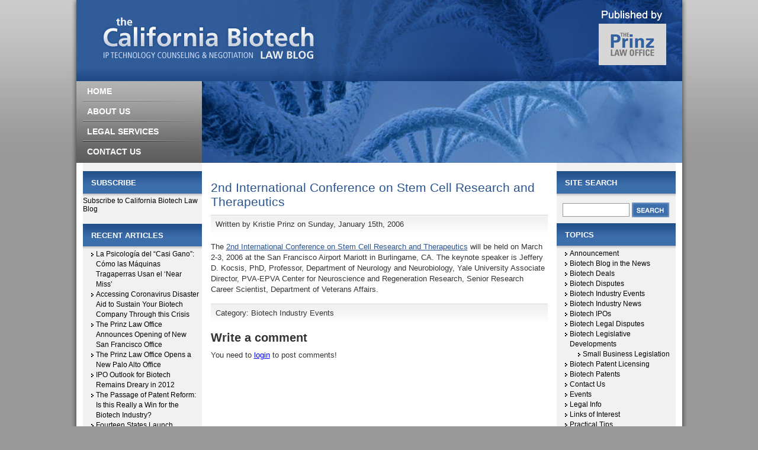

--- FILE ---
content_type: text/html; charset=UTF-8
request_url: https://californiabiotechlaw.com/archives/biotech-industry-events/2nd-international-conference-on-stem-cell-research-and-therapeutics/
body_size: 10042
content:
<!DOCTYPE html PUBLIC "-//W3C//DTD XHTML 1.0 Strict//EN" "http://www.w3.org/TR/xhtml1/DTD/xhtml1-strict.dtd">
<html xmlns="http://www.w3.org/1999/xhtml" xml:lang="en" lang="en">
<head>
<meta name="msvalidate.01" content="AD597ED142C4CEBC47C84ECC6B7A8839" />
<title>  2nd International Conference on Stem Cell Research and Therapeutics</title><meta name="robots" content="index,follow" />
<link rel="stylesheet" type="text/css" href="https://californiabiotechlaw.com/wp-content/themes/californiabiotechla/style.css" />
<link rel="alternate" type="application/rss+xml" title="RSS 2.0" href="https://californiabiotechlaw.com/feed/" />
<link rel="alternate" type="text/xml" title="RSS .92" href="https://californiabiotechlaw.com/feed/rss/" />
<link rel="alternate" type="application/atom+xml" title="Atom 0.3" href="https://californiabiotechlaw.com/feed/atom/" />
<link rel="pingback" href="https://californiabiotechlaw.com/xmlrpc.php" />

<meta name='robots' content='max-image-preview:large' />
<link rel="alternate" type="application/rss+xml" title="California Biotech Law Blog | Prinz Law Office | Kristie Prinz | Life Sciences, Biotech &amp; Health Tech Transactions &raquo; 2nd International Conference on Stem Cell Research and Therapeutics Comments Feed" href="https://californiabiotechlaw.com/archives/biotech-industry-events/2nd-international-conference-on-stem-cell-research-and-therapeutics/feed/" />
<link rel="alternate" title="oEmbed (JSON)" type="application/json+oembed" href="https://californiabiotechlaw.com/wp-json/oembed/1.0/embed?url=https%3A%2F%2Fcaliforniabiotechlaw.com%2Farchives%2Fbiotech-industry-events%2F2nd-international-conference-on-stem-cell-research-and-therapeutics%2F" />
<link rel="alternate" title="oEmbed (XML)" type="text/xml+oembed" href="https://californiabiotechlaw.com/wp-json/oembed/1.0/embed?url=https%3A%2F%2Fcaliforniabiotechlaw.com%2Farchives%2Fbiotech-industry-events%2F2nd-international-conference-on-stem-cell-research-and-therapeutics%2F&#038;format=xml" />
<style id='wp-img-auto-sizes-contain-inline-css' type='text/css'>
img:is([sizes=auto i],[sizes^="auto," i]){contain-intrinsic-size:3000px 1500px}
/*# sourceURL=wp-img-auto-sizes-contain-inline-css */
</style>
<style id='wp-emoji-styles-inline-css' type='text/css'>

	img.wp-smiley, img.emoji {
		display: inline !important;
		border: none !important;
		box-shadow: none !important;
		height: 1em !important;
		width: 1em !important;
		margin: 0 0.07em !important;
		vertical-align: -0.1em !important;
		background: none !important;
		padding: 0 !important;
	}
/*# sourceURL=wp-emoji-styles-inline-css */
</style>
<style id='wp-block-library-inline-css' type='text/css'>
:root{--wp-block-synced-color:#7a00df;--wp-block-synced-color--rgb:122,0,223;--wp-bound-block-color:var(--wp-block-synced-color);--wp-editor-canvas-background:#ddd;--wp-admin-theme-color:#007cba;--wp-admin-theme-color--rgb:0,124,186;--wp-admin-theme-color-darker-10:#006ba1;--wp-admin-theme-color-darker-10--rgb:0,107,160.5;--wp-admin-theme-color-darker-20:#005a87;--wp-admin-theme-color-darker-20--rgb:0,90,135;--wp-admin-border-width-focus:2px}@media (min-resolution:192dpi){:root{--wp-admin-border-width-focus:1.5px}}.wp-element-button{cursor:pointer}:root .has-very-light-gray-background-color{background-color:#eee}:root .has-very-dark-gray-background-color{background-color:#313131}:root .has-very-light-gray-color{color:#eee}:root .has-very-dark-gray-color{color:#313131}:root .has-vivid-green-cyan-to-vivid-cyan-blue-gradient-background{background:linear-gradient(135deg,#00d084,#0693e3)}:root .has-purple-crush-gradient-background{background:linear-gradient(135deg,#34e2e4,#4721fb 50%,#ab1dfe)}:root .has-hazy-dawn-gradient-background{background:linear-gradient(135deg,#faaca8,#dad0ec)}:root .has-subdued-olive-gradient-background{background:linear-gradient(135deg,#fafae1,#67a671)}:root .has-atomic-cream-gradient-background{background:linear-gradient(135deg,#fdd79a,#004a59)}:root .has-nightshade-gradient-background{background:linear-gradient(135deg,#330968,#31cdcf)}:root .has-midnight-gradient-background{background:linear-gradient(135deg,#020381,#2874fc)}:root{--wp--preset--font-size--normal:16px;--wp--preset--font-size--huge:42px}.has-regular-font-size{font-size:1em}.has-larger-font-size{font-size:2.625em}.has-normal-font-size{font-size:var(--wp--preset--font-size--normal)}.has-huge-font-size{font-size:var(--wp--preset--font-size--huge)}.has-text-align-center{text-align:center}.has-text-align-left{text-align:left}.has-text-align-right{text-align:right}.has-fit-text{white-space:nowrap!important}#end-resizable-editor-section{display:none}.aligncenter{clear:both}.items-justified-left{justify-content:flex-start}.items-justified-center{justify-content:center}.items-justified-right{justify-content:flex-end}.items-justified-space-between{justify-content:space-between}.screen-reader-text{border:0;clip-path:inset(50%);height:1px;margin:-1px;overflow:hidden;padding:0;position:absolute;width:1px;word-wrap:normal!important}.screen-reader-text:focus{background-color:#ddd;clip-path:none;color:#444;display:block;font-size:1em;height:auto;left:5px;line-height:normal;padding:15px 23px 14px;text-decoration:none;top:5px;width:auto;z-index:100000}html :where(.has-border-color){border-style:solid}html :where([style*=border-top-color]){border-top-style:solid}html :where([style*=border-right-color]){border-right-style:solid}html :where([style*=border-bottom-color]){border-bottom-style:solid}html :where([style*=border-left-color]){border-left-style:solid}html :where([style*=border-width]){border-style:solid}html :where([style*=border-top-width]){border-top-style:solid}html :where([style*=border-right-width]){border-right-style:solid}html :where([style*=border-bottom-width]){border-bottom-style:solid}html :where([style*=border-left-width]){border-left-style:solid}html :where(img[class*=wp-image-]){height:auto;max-width:100%}:where(figure){margin:0 0 1em}html :where(.is-position-sticky){--wp-admin--admin-bar--position-offset:var(--wp-admin--admin-bar--height,0px)}@media screen and (max-width:600px){html :where(.is-position-sticky){--wp-admin--admin-bar--position-offset:0px}}

/*# sourceURL=wp-block-library-inline-css */
</style><style id='global-styles-inline-css' type='text/css'>
:root{--wp--preset--aspect-ratio--square: 1;--wp--preset--aspect-ratio--4-3: 4/3;--wp--preset--aspect-ratio--3-4: 3/4;--wp--preset--aspect-ratio--3-2: 3/2;--wp--preset--aspect-ratio--2-3: 2/3;--wp--preset--aspect-ratio--16-9: 16/9;--wp--preset--aspect-ratio--9-16: 9/16;--wp--preset--color--black: #000000;--wp--preset--color--cyan-bluish-gray: #abb8c3;--wp--preset--color--white: #ffffff;--wp--preset--color--pale-pink: #f78da7;--wp--preset--color--vivid-red: #cf2e2e;--wp--preset--color--luminous-vivid-orange: #ff6900;--wp--preset--color--luminous-vivid-amber: #fcb900;--wp--preset--color--light-green-cyan: #7bdcb5;--wp--preset--color--vivid-green-cyan: #00d084;--wp--preset--color--pale-cyan-blue: #8ed1fc;--wp--preset--color--vivid-cyan-blue: #0693e3;--wp--preset--color--vivid-purple: #9b51e0;--wp--preset--gradient--vivid-cyan-blue-to-vivid-purple: linear-gradient(135deg,rgb(6,147,227) 0%,rgb(155,81,224) 100%);--wp--preset--gradient--light-green-cyan-to-vivid-green-cyan: linear-gradient(135deg,rgb(122,220,180) 0%,rgb(0,208,130) 100%);--wp--preset--gradient--luminous-vivid-amber-to-luminous-vivid-orange: linear-gradient(135deg,rgb(252,185,0) 0%,rgb(255,105,0) 100%);--wp--preset--gradient--luminous-vivid-orange-to-vivid-red: linear-gradient(135deg,rgb(255,105,0) 0%,rgb(207,46,46) 100%);--wp--preset--gradient--very-light-gray-to-cyan-bluish-gray: linear-gradient(135deg,rgb(238,238,238) 0%,rgb(169,184,195) 100%);--wp--preset--gradient--cool-to-warm-spectrum: linear-gradient(135deg,rgb(74,234,220) 0%,rgb(151,120,209) 20%,rgb(207,42,186) 40%,rgb(238,44,130) 60%,rgb(251,105,98) 80%,rgb(254,248,76) 100%);--wp--preset--gradient--blush-light-purple: linear-gradient(135deg,rgb(255,206,236) 0%,rgb(152,150,240) 100%);--wp--preset--gradient--blush-bordeaux: linear-gradient(135deg,rgb(254,205,165) 0%,rgb(254,45,45) 50%,rgb(107,0,62) 100%);--wp--preset--gradient--luminous-dusk: linear-gradient(135deg,rgb(255,203,112) 0%,rgb(199,81,192) 50%,rgb(65,88,208) 100%);--wp--preset--gradient--pale-ocean: linear-gradient(135deg,rgb(255,245,203) 0%,rgb(182,227,212) 50%,rgb(51,167,181) 100%);--wp--preset--gradient--electric-grass: linear-gradient(135deg,rgb(202,248,128) 0%,rgb(113,206,126) 100%);--wp--preset--gradient--midnight: linear-gradient(135deg,rgb(2,3,129) 0%,rgb(40,116,252) 100%);--wp--preset--font-size--small: 13px;--wp--preset--font-size--medium: 20px;--wp--preset--font-size--large: 36px;--wp--preset--font-size--x-large: 42px;--wp--preset--spacing--20: 0.44rem;--wp--preset--spacing--30: 0.67rem;--wp--preset--spacing--40: 1rem;--wp--preset--spacing--50: 1.5rem;--wp--preset--spacing--60: 2.25rem;--wp--preset--spacing--70: 3.38rem;--wp--preset--spacing--80: 5.06rem;--wp--preset--shadow--natural: 6px 6px 9px rgba(0, 0, 0, 0.2);--wp--preset--shadow--deep: 12px 12px 50px rgba(0, 0, 0, 0.4);--wp--preset--shadow--sharp: 6px 6px 0px rgba(0, 0, 0, 0.2);--wp--preset--shadow--outlined: 6px 6px 0px -3px rgb(255, 255, 255), 6px 6px rgb(0, 0, 0);--wp--preset--shadow--crisp: 6px 6px 0px rgb(0, 0, 0);}:where(.is-layout-flex){gap: 0.5em;}:where(.is-layout-grid){gap: 0.5em;}body .is-layout-flex{display: flex;}.is-layout-flex{flex-wrap: wrap;align-items: center;}.is-layout-flex > :is(*, div){margin: 0;}body .is-layout-grid{display: grid;}.is-layout-grid > :is(*, div){margin: 0;}:where(.wp-block-columns.is-layout-flex){gap: 2em;}:where(.wp-block-columns.is-layout-grid){gap: 2em;}:where(.wp-block-post-template.is-layout-flex){gap: 1.25em;}:where(.wp-block-post-template.is-layout-grid){gap: 1.25em;}.has-black-color{color: var(--wp--preset--color--black) !important;}.has-cyan-bluish-gray-color{color: var(--wp--preset--color--cyan-bluish-gray) !important;}.has-white-color{color: var(--wp--preset--color--white) !important;}.has-pale-pink-color{color: var(--wp--preset--color--pale-pink) !important;}.has-vivid-red-color{color: var(--wp--preset--color--vivid-red) !important;}.has-luminous-vivid-orange-color{color: var(--wp--preset--color--luminous-vivid-orange) !important;}.has-luminous-vivid-amber-color{color: var(--wp--preset--color--luminous-vivid-amber) !important;}.has-light-green-cyan-color{color: var(--wp--preset--color--light-green-cyan) !important;}.has-vivid-green-cyan-color{color: var(--wp--preset--color--vivid-green-cyan) !important;}.has-pale-cyan-blue-color{color: var(--wp--preset--color--pale-cyan-blue) !important;}.has-vivid-cyan-blue-color{color: var(--wp--preset--color--vivid-cyan-blue) !important;}.has-vivid-purple-color{color: var(--wp--preset--color--vivid-purple) !important;}.has-black-background-color{background-color: var(--wp--preset--color--black) !important;}.has-cyan-bluish-gray-background-color{background-color: var(--wp--preset--color--cyan-bluish-gray) !important;}.has-white-background-color{background-color: var(--wp--preset--color--white) !important;}.has-pale-pink-background-color{background-color: var(--wp--preset--color--pale-pink) !important;}.has-vivid-red-background-color{background-color: var(--wp--preset--color--vivid-red) !important;}.has-luminous-vivid-orange-background-color{background-color: var(--wp--preset--color--luminous-vivid-orange) !important;}.has-luminous-vivid-amber-background-color{background-color: var(--wp--preset--color--luminous-vivid-amber) !important;}.has-light-green-cyan-background-color{background-color: var(--wp--preset--color--light-green-cyan) !important;}.has-vivid-green-cyan-background-color{background-color: var(--wp--preset--color--vivid-green-cyan) !important;}.has-pale-cyan-blue-background-color{background-color: var(--wp--preset--color--pale-cyan-blue) !important;}.has-vivid-cyan-blue-background-color{background-color: var(--wp--preset--color--vivid-cyan-blue) !important;}.has-vivid-purple-background-color{background-color: var(--wp--preset--color--vivid-purple) !important;}.has-black-border-color{border-color: var(--wp--preset--color--black) !important;}.has-cyan-bluish-gray-border-color{border-color: var(--wp--preset--color--cyan-bluish-gray) !important;}.has-white-border-color{border-color: var(--wp--preset--color--white) !important;}.has-pale-pink-border-color{border-color: var(--wp--preset--color--pale-pink) !important;}.has-vivid-red-border-color{border-color: var(--wp--preset--color--vivid-red) !important;}.has-luminous-vivid-orange-border-color{border-color: var(--wp--preset--color--luminous-vivid-orange) !important;}.has-luminous-vivid-amber-border-color{border-color: var(--wp--preset--color--luminous-vivid-amber) !important;}.has-light-green-cyan-border-color{border-color: var(--wp--preset--color--light-green-cyan) !important;}.has-vivid-green-cyan-border-color{border-color: var(--wp--preset--color--vivid-green-cyan) !important;}.has-pale-cyan-blue-border-color{border-color: var(--wp--preset--color--pale-cyan-blue) !important;}.has-vivid-cyan-blue-border-color{border-color: var(--wp--preset--color--vivid-cyan-blue) !important;}.has-vivid-purple-border-color{border-color: var(--wp--preset--color--vivid-purple) !important;}.has-vivid-cyan-blue-to-vivid-purple-gradient-background{background: var(--wp--preset--gradient--vivid-cyan-blue-to-vivid-purple) !important;}.has-light-green-cyan-to-vivid-green-cyan-gradient-background{background: var(--wp--preset--gradient--light-green-cyan-to-vivid-green-cyan) !important;}.has-luminous-vivid-amber-to-luminous-vivid-orange-gradient-background{background: var(--wp--preset--gradient--luminous-vivid-amber-to-luminous-vivid-orange) !important;}.has-luminous-vivid-orange-to-vivid-red-gradient-background{background: var(--wp--preset--gradient--luminous-vivid-orange-to-vivid-red) !important;}.has-very-light-gray-to-cyan-bluish-gray-gradient-background{background: var(--wp--preset--gradient--very-light-gray-to-cyan-bluish-gray) !important;}.has-cool-to-warm-spectrum-gradient-background{background: var(--wp--preset--gradient--cool-to-warm-spectrum) !important;}.has-blush-light-purple-gradient-background{background: var(--wp--preset--gradient--blush-light-purple) !important;}.has-blush-bordeaux-gradient-background{background: var(--wp--preset--gradient--blush-bordeaux) !important;}.has-luminous-dusk-gradient-background{background: var(--wp--preset--gradient--luminous-dusk) !important;}.has-pale-ocean-gradient-background{background: var(--wp--preset--gradient--pale-ocean) !important;}.has-electric-grass-gradient-background{background: var(--wp--preset--gradient--electric-grass) !important;}.has-midnight-gradient-background{background: var(--wp--preset--gradient--midnight) !important;}.has-small-font-size{font-size: var(--wp--preset--font-size--small) !important;}.has-medium-font-size{font-size: var(--wp--preset--font-size--medium) !important;}.has-large-font-size{font-size: var(--wp--preset--font-size--large) !important;}.has-x-large-font-size{font-size: var(--wp--preset--font-size--x-large) !important;}
/*# sourceURL=global-styles-inline-css */
</style>

<style id='classic-theme-styles-inline-css' type='text/css'>
/*! This file is auto-generated */
.wp-block-button__link{color:#fff;background-color:#32373c;border-radius:9999px;box-shadow:none;text-decoration:none;padding:calc(.667em + 2px) calc(1.333em + 2px);font-size:1.125em}.wp-block-file__button{background:#32373c;color:#fff;text-decoration:none}
/*# sourceURL=/wp-includes/css/classic-themes.min.css */
</style>
<link rel='stylesheet' id='spbc-public-css-css' href='https://californiabiotechlaw.com/wp-content/plugins/security-malware-firewall/css/spbc-public.min.css?ver=2.169_1765145061' type='text/css' media='all' />
<link rel="https://api.w.org/" href="https://californiabiotechlaw.com/wp-json/" /><link rel="alternate" title="JSON" type="application/json" href="https://californiabiotechlaw.com/wp-json/wp/v2/posts/91" /><link rel="EditURI" type="application/rsd+xml" title="RSD" href="https://californiabiotechlaw.com/xmlrpc.php?rsd" />
<link rel="canonical" href="https://californiabiotechlaw.com/archives/biotech-industry-events/2nd-international-conference-on-stem-cell-research-and-therapeutics/" />
<link rel='shortlink' href='https://californiabiotechlaw.com/?p=91' />
</head>

<body>
<div id="wrap2">
<div id="header">
<div id="header1" onclick="location.href='https://californiabiotechlaw.com';" style="cursor: pointer;">&nbsp;</div>
<div id="header2"><div id="header3" onclick="location.href='http://www.prinzlawoffice.com';" style="cursor: pointer;">&nbsp;</div></div>
<br clear="all" />
</div>
<div id="headerx">
<div id="headerx1">
<a href="https://californiabiotechlaw.com">HOME</a>
<a href="https://californiabiotechlaw.com/about-us/">ABOUT US</a>
<a href="https://californiabiotechlaw.com/legal-services/">LEGAL SERVICES</a>
<a href="https://californiabiotechlaw.com/contact-us/">CONTACT US</a></div>
<div id="headerx2">&nbsp;</div>
<br clear="all" />
</div>

<div id="wrap">

<div id="leftside">

<h2>Subscribe</h2>			<div class="textwidget"><p><a href="http://feedburner.google.com/fb/a/mailverify?uri=californiabiotechlaw/pxxN&amp;loc=en_US" target="_blank">Subscribe to California Biotech Law Blog</a></p>
</div>
		
		
		<h2>Recent Articles</h2>
		<ul>
											<li>
					<a href="https://californiabiotechlaw.com/archives/uncategorized/la-psicologia-del-casi-gano-como-las-maquinas-tragaperras-usan-el-near-miss/">La Psicología del &#8220;Casi Gano&#8221;: Cómo las Máquinas Tragaperras Usan el &#8216;Near Miss&#8217;</a>
									</li>
											<li>
					<a href="https://californiabiotechlaw.com/archives/biotech-legislative-developments/small-business-legislation/accessing-coronavirus-disaster-aid-to-sustain-your-biotech-company-through-this-crisis/">Accessing Coronavirus Disaster Aid to Sustain Your Biotech Company Through this Crisis</a>
									</li>
											<li>
					<a href="https://californiabiotechlaw.com/archives/announcement/the-prinz-law-office-announces-opening-of-new-san-francisco-office/">The Prinz Law Office Announces Opening of New San Francisco Office</a>
									</li>
											<li>
					<a href="https://californiabiotechlaw.com/archives/announcement/the-prinz-law-office-opens-a-new-palo-alto-office/">The Prinz Law Office Opens a New Palo Alto Office</a>
									</li>
											<li>
					<a href="https://californiabiotechlaw.com/archives/biotech-ipos/ipo-outlook-for-biotech-remains-dreary-in-2012/">IPO Outlook for Biotech Remains Dreary in 2012</a>
									</li>
											<li>
					<a href="https://californiabiotechlaw.com/archives/biotech-legislative-developments/the-passage-of-patent-reform-is-this-really-a-win-for-the-biotech-industry/">The Passage of Patent Reform: Is this Really a Win for the Biotech Industry?</a>
									</li>
											<li>
					<a href="https://californiabiotechlaw.com/archives/biotech-legislative-developments/fourteen-states-launch-constitutional-challenge-to-health-care-reform-bill/">Fourteen States Launch Constitutional Challenge to Health Care Reform Bill</a>
									</li>
											<li>
					<a href="https://californiabiotechlaw.com/archives/biotech-legislative-developments/biotech-industry-evaluates-anticipated-impact-of-health-care-reform/">Biotech Industry Evaluates Anticipated Impact of Health Care Reform</a>
									</li>
											<li>
					<a href="https://californiabiotechlaw.com/archives/biotech-blog-in-the-news/california-biotech-law-blog-named-to-list-of-top-50-biotech-blogs/">California Biotech Law Blog Named to List of Top 50 Biotech Blogs</a>
									</li>
											<li>
					<a href="https://californiabiotechlaw.com/archives/biotech-industry-news/carl-icahn-makes-move-to-raid-genzyme-board/">Carl Icahn Makes Move to Raid Genzyme Board</a>
									</li>
					</ul>

		<h2><a class="rsswidget rss-widget-feed" href="http://feeds.feedburner.com/siliconvalleyiplicensinglaw/Juuy"><img class="rss-widget-icon" style="border:0" width="14" height="14" src="https://californiabiotechlaw.com/wp-includes/images/rss.png" alt="RSS" loading="lazy" /></a> <a class="rsswidget rss-widget-title" href="http://siliconvalleyiplicensinglaw.com/">IP Licensing Law Blog</a></h2><ul><li><a class='rsswidget' href='http://siliconvalleyiplicensinglaw.com/ai-lawyer-kristie-prinz-to-present-on-managing-the-legal-risks-of-ai/?utm_source=rss&#038;utm_medium=rss&#038;utm_campaign=ai-lawyer-kristie-prinz-to-present-on-managing-the-legal-risks-of-ai'>AI Lawyer Kristie Prinz to Present on “Managing the Legal Risks of AI”</a></li><li><a class='rsswidget' href='http://siliconvalleyiplicensinglaw.com/recording-released-of-best-practices-for-launching-a-software-development-project/?utm_source=rss&#038;utm_medium=rss&#038;utm_campaign=recording-released-of-best-practices-for-launching-a-software-development-project'>Recording Released of “Best Practices for Launching a Software Development Project”</a></li><li><a class='rsswidget' href='http://siliconvalleyiplicensinglaw.com/ip-licensing-lawyer-kristie-prinz-authors-article-on-risks-of-artificial-intelligence-on-ip/?utm_source=rss&#038;utm_medium=rss&#038;utm_campaign=ip-licensing-lawyer-kristie-prinz-authors-article-on-risks-of-artificial-intelligence-on-ip'>IP Licensing Lawyer Kristie Prinz authors article on Risks of Artificial Intelligence on IP</a></li><li><a class='rsswidget' href='http://siliconvalleyiplicensinglaw.com/kristie-prinz-to-lead-silicon-valley-group-in-provisors/?utm_source=rss&#038;utm_medium=rss&#038;utm_campaign=kristie-prinz-to-lead-silicon-valley-group-in-provisors'>Kristie Prinz to Lead Silicon Valley Group in ProVisors</a></li><li><a class='rsswidget' href='http://siliconvalleyiplicensinglaw.com/kristie-prinz-to-speak-at-practicing-law-institute-program/?utm_source=rss&#038;utm_medium=rss&#038;utm_campaign=kristie-prinz-to-speak-at-practicing-law-institute-program'>Kristie Prinz to Speak at Practicing Law Institute Program</a></li><li><a class='rsswidget' href='http://siliconvalleyiplicensinglaw.com/ip-licensing-lawyer-kristie-prinz-introduces-the-prinz-law-office/?utm_source=rss&#038;utm_medium=rss&#038;utm_campaign=ip-licensing-lawyer-kristie-prinz-introduces-the-prinz-law-office'>IP Licensing Lawyer Kristie Prinz Introduces The Prinz Law Office</a></li><li><a class='rsswidget' href='http://siliconvalleyiplicensinglaw.com/should-your-company-audit-its-key-customer-contracts-in-a-sluggish-economy/?utm_source=rss&#038;utm_medium=rss&#038;utm_campaign=should-your-company-audit-its-key-customer-contracts-in-a-sluggish-economy'>Should Your Company Audit its Key Customer Contracts in a Sluggish Economy?</a></li><li><a class='rsswidget' href='http://siliconvalleyiplicensinglaw.com/ip-licensing-lawyer-kristie-prinz-selected-as-2024-super-lawyer-california/?utm_source=rss&#038;utm_medium=rss&#038;utm_campaign=ip-licensing-lawyer-kristie-prinz-selected-as-2024-super-lawyer-california'>IP Licensing Lawyer Kristie Prinz Selected as 2024 Super Lawyer California</a></li><li><a class='rsswidget' href='http://siliconvalleyiplicensinglaw.com/the-prinz-law-office-announces-launch-of-new-service-offerings-effective-august-1-2024/?utm_source=rss&#038;utm_medium=rss&#038;utm_campaign=the-prinz-law-office-announces-launch-of-new-service-offerings-effective-august-1-2024'>The Prinz Law Office Announces Launch of New Service Offerings Effective August 1, 2024</a></li><li><a class='rsswidget' href='http://siliconvalleyiplicensinglaw.com/kristie-prinz-to-speak-on-negotiating-saas-contracts-in-an-uncertain-economy/?utm_source=rss&#038;utm_medium=rss&#038;utm_campaign=kristie-prinz-to-speak-on-negotiating-saas-contracts-in-an-uncertain-economy'>Kristie Prinz to Speak on Negotiating SaaS Contracts in an Uncertain Economy</a></li></ul>
</div>

<div id="content">


<div class="post" id="post-91">
<h2><a href="https://californiabiotechlaw.com/archives/biotech-industry-events/2nd-international-conference-on-stem-cell-research-and-therapeutics/" rel="bookmark" title="Link to 2nd International Conference on Stem Cell Research and Therapeutics">2nd International Conference on Stem Cell Research and Therapeutics</a></h2>
<div class="date">Written by <a href="https://californiabiotechlaw.com/archives/author/kprinz/" title="Posts by Kristie Prinz" rel="author">Kristie Prinz</a> on Sunday, January 15th, 2006 </div>
<div class="entry">
<p>The <strong><u><a href="http://www.gtcbio.com/confpage.asp?cid=16">2nd International Conference on Stem Cell Research and Therapeutics</a></u></strong> will be held on March 2-3, 2006 at the San Francisco Airport Mariott in Burlingame, CA.  The keynote speaker is Jeffery D. Kocsis, PhD, Professor, Department of Neurology and Neurobiology, Yale University Associate Director, PVA-EPVA Center for Neuroscience and Regeneration Research, Senior Research Career Scientist, Department of Veterans Affairs.</p>
</div><br style="clear:both;" />
<div class="date">Category: <a href="https://californiabiotechlaw.com/archives/category/biotech-industry-events/" rel="category tag">Biotech Industry Events</a> </div>



<div id="respond">
<h2>Write a comment</h2>
<p>You need to <a href="https://californiabiotechlaw.com/wp-login.php?redirect_to=https://californiabiotechlaw.com/archives/biotech-industry-events/2nd-international-conference-on-stem-cell-research-and-therapeutics/">login</a> to post comments!</p>
</div>




</div>


</div>
<div id="extras">
<h2>Site search</h2>
<div class="searchsid">
<form method="get" action="/index.php">
<input class="sfin" name="s" type="text" id="s" value="" />
<input type="image" value="Submit" src="https://californiabiotechlaw.com/wp-content/themes/californiabiotechla/img/bs.gif" />
</form>
</div><h2>Topics</h2>
			<ul>
					<li class="cat-item cat-item-513"><a href="https://californiabiotechlaw.com/archives/category/announcement/">Announcement</a>
</li>
	<li class="cat-item cat-item-16"><a href="https://californiabiotechlaw.com/archives/category/biotech-blog-in-the-news/">Biotech Blog in the News</a>
</li>
	<li class="cat-item cat-item-9"><a href="https://californiabiotechlaw.com/archives/category/biotech-deals/">Biotech Deals</a>
</li>
	<li class="cat-item cat-item-11"><a href="https://californiabiotechlaw.com/archives/category/biotech-disputes/">Biotech Disputes</a>
</li>
	<li class="cat-item cat-item-8"><a href="https://californiabiotechlaw.com/archives/category/biotech-industry-events/">Biotech Industry Events</a>
</li>
	<li class="cat-item cat-item-15"><a href="https://californiabiotechlaw.com/archives/category/biotech-industry-news/">Biotech Industry News</a>
</li>
	<li class="cat-item cat-item-501"><a href="https://californiabiotechlaw.com/archives/category/biotech-ipos/">Biotech IPOs</a>
</li>
	<li class="cat-item cat-item-18"><a href="https://californiabiotechlaw.com/archives/category/biotech-legal-disputes/">Biotech Legal Disputes</a>
</li>
	<li class="cat-item cat-item-12"><a href="https://californiabiotechlaw.com/archives/category/biotech-legislative-developments/">Biotech Legislative Developments</a>
<ul class='children'>
	<li class="cat-item cat-item-562"><a href="https://californiabiotechlaw.com/archives/category/biotech-legislative-developments/small-business-legislation/">Small Business Legislation</a>
</li>
</ul>
</li>
	<li class="cat-item cat-item-17"><a href="https://californiabiotechlaw.com/archives/category/biotech-patent-licensing/">Biotech Patent Licensing</a>
</li>
	<li class="cat-item cat-item-10"><a href="https://californiabiotechlaw.com/archives/category/biotech-patents/">Biotech Patents</a>
</li>
	<li class="cat-item cat-item-3"><a href="https://californiabiotechlaw.com/archives/category/contact-us/">Contact Us</a>
</li>
	<li class="cat-item cat-item-424"><a href="https://californiabiotechlaw.com/archives/category/events/">Events</a>
</li>
	<li class="cat-item cat-item-6"><a href="https://californiabiotechlaw.com/archives/category/legal-info/">Legal Info</a>
</li>
	<li class="cat-item cat-item-13"><a href="https://californiabiotechlaw.com/archives/category/links-of-interest/">Links of Interest</a>
</li>
	<li class="cat-item cat-item-14"><a href="https://californiabiotechlaw.com/archives/category/practical-tips/">Practical Tips</a>
</li>
	<li class="cat-item cat-item-203"><a href="https://californiabiotechlaw.com/archives/category/private-sector/">Private Sector</a>
</li>
	<li class="cat-item cat-item-7"><a href="https://californiabiotechlaw.com/archives/category/subscribe/">Subscribe</a>
</li>
	<li class="cat-item cat-item-1"><a href="https://californiabiotechlaw.com/archives/category/uncategorized/">Uncategorized</a>
</li>
	<li class="cat-item cat-item-270"><a href="https://californiabiotechlaw.com/archives/category/university-tech-transfer/">University Tech Transfer</a>
</li>
			</ul>

			<h2>Archives</h2>
			<ul>
					<li><a href='https://californiabiotechlaw.com/archives/2026/01/'>January 2026</a></li>
	<li><a href='https://californiabiotechlaw.com/archives/2020/04/'>April 2020</a></li>
	<li><a href='https://californiabiotechlaw.com/archives/2019/05/'>May 2019</a></li>
	<li><a href='https://californiabiotechlaw.com/archives/2019/01/'>January 2019</a></li>
	<li><a href='https://californiabiotechlaw.com/archives/2012/02/'>February 2012</a></li>
	<li><a href='https://californiabiotechlaw.com/archives/2011/09/'>September 2011</a></li>
	<li><a href='https://californiabiotechlaw.com/archives/2010/03/'>March 2010</a></li>
	<li><a href='https://californiabiotechlaw.com/archives/2010/02/'>February 2010</a></li>
	<li><a href='https://californiabiotechlaw.com/archives/2010/01/'>January 2010</a></li>
	<li><a href='https://californiabiotechlaw.com/archives/2009/08/'>August 2009</a></li>
	<li><a href='https://californiabiotechlaw.com/archives/2009/03/'>March 2009</a></li>
	<li><a href='https://californiabiotechlaw.com/archives/2009/02/'>February 2009</a></li>
	<li><a href='https://californiabiotechlaw.com/archives/2009/01/'>January 2009</a></li>
	<li><a href='https://californiabiotechlaw.com/archives/2008/11/'>November 2008</a></li>
	<li><a href='https://californiabiotechlaw.com/archives/2008/10/'>October 2008</a></li>
	<li><a href='https://californiabiotechlaw.com/archives/2008/09/'>September 2008</a></li>
	<li><a href='https://californiabiotechlaw.com/archives/2008/08/'>August 2008</a></li>
	<li><a href='https://californiabiotechlaw.com/archives/2008/07/'>July 2008</a></li>
	<li><a href='https://californiabiotechlaw.com/archives/2008/06/'>June 2008</a></li>
	<li><a href='https://californiabiotechlaw.com/archives/2008/05/'>May 2008</a></li>
	<li><a href='https://californiabiotechlaw.com/archives/2008/04/'>April 2008</a></li>
	<li><a href='https://californiabiotechlaw.com/archives/2008/03/'>March 2008</a></li>
	<li><a href='https://californiabiotechlaw.com/archives/2008/02/'>February 2008</a></li>
	<li><a href='https://californiabiotechlaw.com/archives/2008/01/'>January 2008</a></li>
	<li><a href='https://californiabiotechlaw.com/archives/2007/10/'>October 2007</a></li>
	<li><a href='https://californiabiotechlaw.com/archives/2007/09/'>September 2007</a></li>
	<li><a href='https://californiabiotechlaw.com/archives/2007/08/'>August 2007</a></li>
	<li><a href='https://californiabiotechlaw.com/archives/2007/07/'>July 2007</a></li>
	<li><a href='https://californiabiotechlaw.com/archives/2007/06/'>June 2007</a></li>
	<li><a href='https://californiabiotechlaw.com/archives/2007/05/'>May 2007</a></li>
	<li><a href='https://californiabiotechlaw.com/archives/2007/04/'>April 2007</a></li>
	<li><a href='https://californiabiotechlaw.com/archives/2007/03/'>March 2007</a></li>
	<li><a href='https://californiabiotechlaw.com/archives/2007/02/'>February 2007</a></li>
	<li><a href='https://californiabiotechlaw.com/archives/2007/01/'>January 2007</a></li>
	<li><a href='https://californiabiotechlaw.com/archives/2006/12/'>December 2006</a></li>
	<li><a href='https://californiabiotechlaw.com/archives/2006/11/'>November 2006</a></li>
	<li><a href='https://californiabiotechlaw.com/archives/2006/10/'>October 2006</a></li>
	<li><a href='https://californiabiotechlaw.com/archives/2006/09/'>September 2006</a></li>
	<li><a href='https://californiabiotechlaw.com/archives/2006/08/'>August 2006</a></li>
	<li><a href='https://californiabiotechlaw.com/archives/2006/07/'>July 2006</a></li>
	<li><a href='https://californiabiotechlaw.com/archives/2006/02/'>February 2006</a></li>
	<li><a href='https://californiabiotechlaw.com/archives/2006/01/'>January 2006</a></li>
	<li><a href='https://californiabiotechlaw.com/archives/2005/12/'>December 2005</a></li>
	<li><a href='https://californiabiotechlaw.com/archives/2005/11/'>November 2005</a></li>
	<li><a href='https://californiabiotechlaw.com/archives/2005/10/'>October 2005</a></li>
	<li><a href='https://californiabiotechlaw.com/archives/2005/09/'>September 2005</a></li>
	<li><a href='https://californiabiotechlaw.com/archives/2004/09/'>September 2004</a></li>
			</ul>

			<h2><a class="rsswidget rss-widget-feed" href="http://feeds.feedburner.com/SiliconValleySoftwareLawBlog"><img class="rss-widget-icon" style="border:0" width="14" height="14" src="https://californiabiotechlaw.com/wp-includes/images/rss.png" alt="RSS" loading="lazy" /></a> <a class="rsswidget rss-widget-title" href="https://www.siliconvalleysoftwarelaw.com/">Software Law Blog</a></h2><ul><li><a class='rsswidget' href='https://www.siliconvalleysoftwarelaw.com/ftc-settles-with-ed-tech-provider-chegg-for-7-5-million-over-cancellation-practices/'>FTC Settles with Ed Tech Provider Chegg for $7.5 Million over Cancellation Practices</a></li><li><a class='rsswidget' href='https://www.siliconvalleysoftwarelaw.com/ftc-secures-order-against-match-for-14-million-over-subscription/'>FTC Secures Order Against Match for $14 Million Over Subscription</a></li><li><a class='rsswidget' href='https://www.siliconvalleysoftwarelaw.com/ftc-sues-la-fitness-over-recurring-membership-practices/'>FTC Sues LA Fitness Over Recurring Membership Practices</a></li><li><a class='rsswidget' href='https://www.siliconvalleysoftwarelaw.com/santa-clara-settles-subscription-suit-against-hellofresh-for-7-5-million/'>Santa Clara Settles Subscription Suit Against HelloFresh for $7.5 Million</a></li><li><a class='rsswidget' href='https://www.siliconvalleysoftwarelaw.com/ftc-obtains-2-5-billion-settlement-against-amazon-over-deceptive-subscriptions/'>FTC Obtains $2.5 Billion Settlement Against Amazon over Deceptive Subscriptions</a></li></ul><h2><a class="rsswidget rss-widget-feed" href="http://prinzlawoffice.com/category/events/feed/"><img class="rss-widget-icon" style="border:0" width="14" height="14" src="https://californiabiotechlaw.com/wp-includes/images/rss.png" alt="RSS" loading="lazy" /></a> <a class="rsswidget rss-widget-title" href="https://prinzlawoffice.com/">Firm Events</a></h2><ul><li><a class='rsswidget' href='https://prinzlawoffice.com/2025/08/ai-lawyer-kristie-prinz-to-speak-on-managing-the-legal-risks-of-artificial-intelligence-on-ip-and-confidential-information-2/'>AI Lawyer Kristie Prinz to Speak on “Managing the Legal Risks of Artificial Intelligence on IP and Confidential Information”</a></li><li><a class='rsswidget' href='https://prinzlawoffice.com/2025/03/kristie-prinz-imran-alavi-to-present-on-best-practices-on-how-to-launch-a-software-development-project-2/'>Kristie Prinz, Imran Alavi to Present on “Best Practices on How to Launch a Software Development Project”</a></li><li><a class='rsswidget' href='https://prinzlawoffice.com/2025/01/kristie-prinz-to-present-webinar-on-negotiating-saas-contracts/'>Kristie Prinz to Present Webinar on Negotiating SaaS Contracts</a></li><li><a class='rsswidget' href='https://prinzlawoffice.com/2024/10/kristie-prinz-to-speak-at-upcoming-practicing-law-institute-program/'>Kristie Prinz to Speak at Upcoming Practicing Law Institute Program</a></li><li><a class='rsswidget' href='https://prinzlawoffice.com/2021/09/silicon-valley-lawyer-kristie-prinz-to-present-on-best-practices-in-negotiating-drafting-and-managing-sublicenses/'>Silicon Valley Lawyer Kristie Prinz to present on “Best Practices in Negotiating Drafting, and Managing Sublicenses”</a></li></ul></div>	</div>


</div></div><div id="footer">
<a href="https://californiabiotechlaw.com">Home</a>&nbsp;&nbsp;|&nbsp;&nbsp;
<a href="https://californiabiotechlaw.com/about-us/">About Us</a>&nbsp;&nbsp;|&nbsp;&nbsp;
<a href="https://californiabiotechlaw.com/legal-services/">Legal Services</a>&nbsp;&nbsp;|&nbsp;&nbsp;
<a href="https://californiabiotechlaw.com/contact-us/">Contact Us</a>&nbsp;&nbsp;|&nbsp;&nbsp;
<a href="https://californiabiotechlaw.com/terms-and-conditions/">Terms and Conditions</a>&nbsp;&nbsp;|&nbsp;&nbsp;
<a href="https://californiabiotechlaw.com/privacy-policy/">Privacy Policy</a>&nbsp;&nbsp;|&nbsp;&nbsp;
<a href="https://californiabiotechlaw.com/advertising/">Advertising</a>
</ul>
</div>
<div id="subfooter"> 
</ul>
		<div class="inner">
			<p>&copy; 2008-2018 The Prinz Law Office. All rights reserved.</p>
</p>The Prinz Law Office | Silicon Valley  | Los Angeles | Orange County | San Diego | Atlanta | Tel: 1.800.884.2124 </p
			<p> 
			Silicon Valley Business Office: 2225 East Bayshore Rd., Suite 200, Palo Alto, CA  94304:
Silicon Valley Mailing Address: 117 Bernal Rd., Suite 70-110, San Jose, CA  95119
			Silicon Valley Office: (408) 884-2854 | Los Angeles Office: (310) 907-9218 | Orange County Office:  (949)236-6777 | 
			San Diego Office: (619)354-2727 | Atlanta Office:  (404)479-2470 </p>
	</div>

 Licensed in California and Georgia.  </div>
<script type="speculationrules">
{"prefetch":[{"source":"document","where":{"and":[{"href_matches":"/*"},{"not":{"href_matches":["/wp-*.php","/wp-admin/*","/wp-content/uploads/*","/wp-content/*","/wp-content/plugins/*","/wp-content/themes/californiabiotechla/*","/*\\?(.+)"]}},{"not":{"selector_matches":"a[rel~=\"nofollow\"]"}},{"not":{"selector_matches":".no-prefetch, .no-prefetch a"}}]},"eagerness":"conservative"}]}
</script>
<script id="wp-emoji-settings" type="application/json">
{"baseUrl":"https://s.w.org/images/core/emoji/17.0.2/72x72/","ext":".png","svgUrl":"https://s.w.org/images/core/emoji/17.0.2/svg/","svgExt":".svg","source":{"concatemoji":"https://californiabiotechlaw.com/wp-includes/js/wp-emoji-release.min.js?ver=6.9"}}
</script>
<script type="module">
/* <![CDATA[ */
/*! This file is auto-generated */
const a=JSON.parse(document.getElementById("wp-emoji-settings").textContent),o=(window._wpemojiSettings=a,"wpEmojiSettingsSupports"),s=["flag","emoji"];function i(e){try{var t={supportTests:e,timestamp:(new Date).valueOf()};sessionStorage.setItem(o,JSON.stringify(t))}catch(e){}}function c(e,t,n){e.clearRect(0,0,e.canvas.width,e.canvas.height),e.fillText(t,0,0);t=new Uint32Array(e.getImageData(0,0,e.canvas.width,e.canvas.height).data);e.clearRect(0,0,e.canvas.width,e.canvas.height),e.fillText(n,0,0);const a=new Uint32Array(e.getImageData(0,0,e.canvas.width,e.canvas.height).data);return t.every((e,t)=>e===a[t])}function p(e,t){e.clearRect(0,0,e.canvas.width,e.canvas.height),e.fillText(t,0,0);var n=e.getImageData(16,16,1,1);for(let e=0;e<n.data.length;e++)if(0!==n.data[e])return!1;return!0}function u(e,t,n,a){switch(t){case"flag":return n(e,"\ud83c\udff3\ufe0f\u200d\u26a7\ufe0f","\ud83c\udff3\ufe0f\u200b\u26a7\ufe0f")?!1:!n(e,"\ud83c\udde8\ud83c\uddf6","\ud83c\udde8\u200b\ud83c\uddf6")&&!n(e,"\ud83c\udff4\udb40\udc67\udb40\udc62\udb40\udc65\udb40\udc6e\udb40\udc67\udb40\udc7f","\ud83c\udff4\u200b\udb40\udc67\u200b\udb40\udc62\u200b\udb40\udc65\u200b\udb40\udc6e\u200b\udb40\udc67\u200b\udb40\udc7f");case"emoji":return!a(e,"\ud83e\u1fac8")}return!1}function f(e,t,n,a){let r;const o=(r="undefined"!=typeof WorkerGlobalScope&&self instanceof WorkerGlobalScope?new OffscreenCanvas(300,150):document.createElement("canvas")).getContext("2d",{willReadFrequently:!0}),s=(o.textBaseline="top",o.font="600 32px Arial",{});return e.forEach(e=>{s[e]=t(o,e,n,a)}),s}function r(e){var t=document.createElement("script");t.src=e,t.defer=!0,document.head.appendChild(t)}a.supports={everything:!0,everythingExceptFlag:!0},new Promise(t=>{let n=function(){try{var e=JSON.parse(sessionStorage.getItem(o));if("object"==typeof e&&"number"==typeof e.timestamp&&(new Date).valueOf()<e.timestamp+604800&&"object"==typeof e.supportTests)return e.supportTests}catch(e){}return null}();if(!n){if("undefined"!=typeof Worker&&"undefined"!=typeof OffscreenCanvas&&"undefined"!=typeof URL&&URL.createObjectURL&&"undefined"!=typeof Blob)try{var e="postMessage("+f.toString()+"("+[JSON.stringify(s),u.toString(),c.toString(),p.toString()].join(",")+"));",a=new Blob([e],{type:"text/javascript"});const r=new Worker(URL.createObjectURL(a),{name:"wpTestEmojiSupports"});return void(r.onmessage=e=>{i(n=e.data),r.terminate(),t(n)})}catch(e){}i(n=f(s,u,c,p))}t(n)}).then(e=>{for(const n in e)a.supports[n]=e[n],a.supports.everything=a.supports.everything&&a.supports[n],"flag"!==n&&(a.supports.everythingExceptFlag=a.supports.everythingExceptFlag&&a.supports[n]);var t;a.supports.everythingExceptFlag=a.supports.everythingExceptFlag&&!a.supports.flag,a.supports.everything||((t=a.source||{}).concatemoji?r(t.concatemoji):t.wpemoji&&t.twemoji&&(r(t.twemoji),r(t.wpemoji)))});
//# sourceURL=https://californiabiotechlaw.com/wp-includes/js/wp-emoji-loader.min.js
/* ]]> */
</script>
<div class="spbc-trusted-text--div"><p>Protected by <a href="https://cleantalk.org/register?product_name=security" target="_blank" rel="nofollow">Security by CleanTalk</a></p></div>

</body>
</html>

<script>
  (function(i,s,o,g,r,a,m){i['GoogleAnalyticsObject']=r;i[r]=i[r]||function(){
  (i[r].q=i[r].q||[]).push(arguments)},i[r].l=1*new Date();a=s.createElement(o),
  m=s.getElementsByTagName(o)[0];a.async=1;a.src=g;m.parentNode.insertBefore(a,m)
  })(window,document,'script','//www.google-analytics.com/analytics.js','ga');

  ga('create', 'UA-10268255-1', 'auto');
  ga('send', 'pageview');

</script>